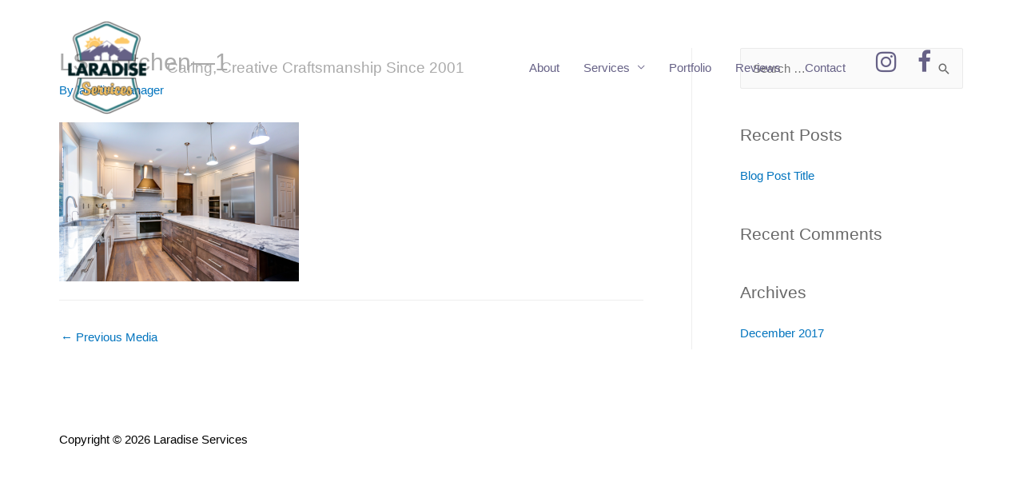

--- FILE ---
content_type: text/css
request_url: https://www.laradiseservices.com/wp-content/uploads/maxmegamenu/style.css?ver=be4320
body_size: -86
content:
@charset "UTF-8";

/** THIS FILE IS AUTOMATICALLY GENERATED - DO NOT MAKE MANUAL EDITS! **/
/** Custom CSS should be added to Mega Menu > Menu Themes > Custom Styling **/

.mega-menu-last-modified-1750172601 { content: 'Tuesday 17th June 2025 15:03:21 UTC'; }

.wp-block {}